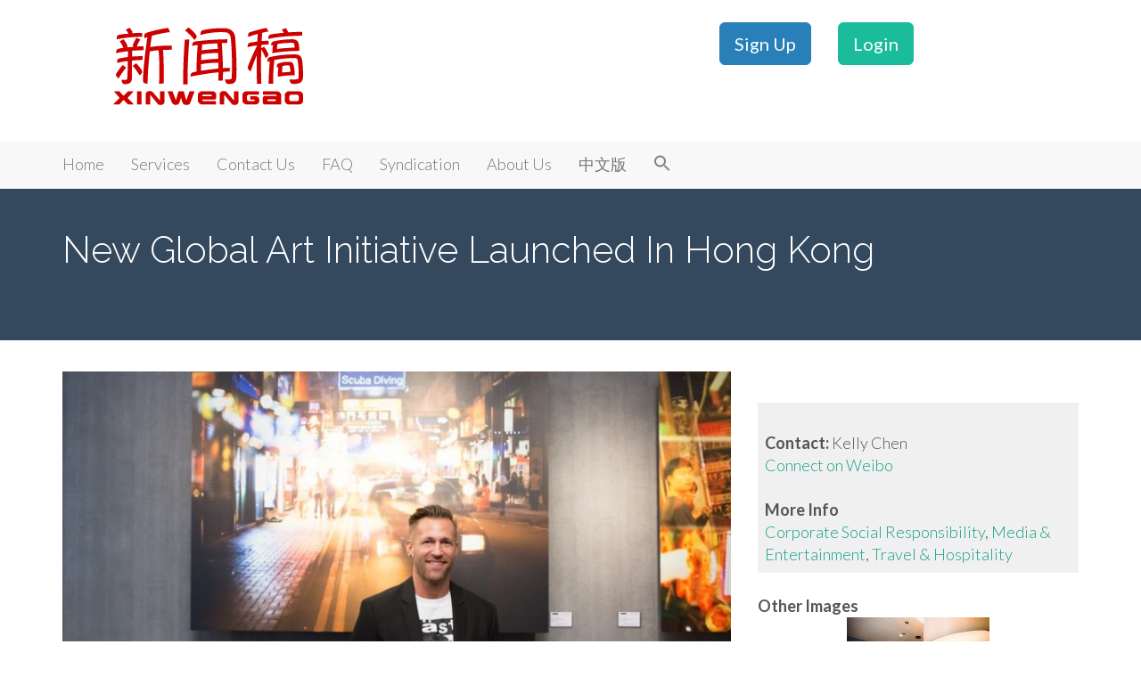

--- FILE ---
content_type: application/javascript
request_url: https://www.xinwengao.com/wp-content/plugins/elementor/assets/js/lightbox.f3fa607b705962362647.bundle.min.js
body_size: 9148
content:
/*! elementor - v3.27.0 - 18-02-2025 */
"use strict";(self.webpackChunkelementorFrontend=self.webpackChunkelementorFrontend||[]).push([[835],{9556:(e,t,i)=>{var n=i(6784);Object.defineProperty(t,"__esModule",{value:!0}),t.zoomOutBold=t.zoomInBold=t.twitter=t.shareArrow=t.pinterest=t.loading=t.frameMinimize=t.frameExpand=t.facebook=t.downloadBold=t.close=t.chevronRight=t.chevronLeft=void 0;const s=new(n(i(667)).default)("eicon");t.chevronLeft={get element(){return s.createSvgElement("chevron-left",{path:"M646 125C629 125 613 133 604 142L308 442C296 454 292 471 292 487 292 504 296 521 308 533L604 854C617 867 629 875 646 875 663 875 679 871 692 858 704 846 713 829 713 812 713 796 708 779 692 767L438 487 692 225C700 217 708 204 708 187 708 171 704 154 692 142 675 129 663 125 646 125Z",width:1e3,height:1e3})}},t.chevronRight={get element(){return s.createSvgElement("chevron-right",{path:"M696 533C708 521 713 504 713 487 713 471 708 454 696 446L400 146C388 133 375 125 354 125 338 125 325 129 313 142 300 154 292 171 292 187 292 204 296 221 308 233L563 492 304 771C292 783 288 800 288 817 288 833 296 850 308 863 321 871 338 875 354 875 371 875 388 867 400 854L696 533Z",width:1e3,height:1e3})}},t.close={get element(){return s.createSvgElement("close",{path:"M742 167L500 408 258 167C246 154 233 150 217 150 196 150 179 158 167 167 154 179 150 196 150 212 150 229 154 242 171 254L408 500 167 742C138 771 138 800 167 829 196 858 225 858 254 829L496 587 738 829C750 842 767 846 783 846 800 846 817 842 829 829 842 817 846 804 846 783 846 767 842 750 829 737L588 500 833 258C863 229 863 200 833 171 804 137 775 137 742 167Z",width:1e3,height:1e3})}},t.downloadBold={get element(){return s.createSvgElement("download-bold",{path:"M572 42H428C405 42 385 61 385 85V385H228C197 385 180 424 203 447L475 719C489 732 511 732 524 719L797 447C819 424 803 385 771 385H614V85C615 61 595 42 572 42ZM958 915V715C958 691 939 672 915 672H653L565 760C529 796 471 796 435 760L347 672H85C61 672 42 691 42 715V915C42 939 61 958 85 958H915C939 958 958 939 958 915ZM736 873C736 853 720 837 700 837 681 837 665 853 665 873 665 892 681 908 700 908 720 908 736 892 736 873ZM815 837C835 837 851 853 851 873 851 892 835 908 815 908 795 908 779 892 779 873 779 853 795 837 815 837Z",width:1e3,height:1e3})}},t.facebook={get element(){return s.createSvgElement("facebook",{path:"M858 42H142C88 42 42 87 42 142V863C42 913 88 958 142 958H421V646H292V500H421V387C421 258 496 192 613 192 667 192 725 200 725 200V325H663C600 325 579 362 579 404V500H721L700 646H583V958H863C917 958 963 913 963 858V142C958 87 913 42 858 42L858 42Z",width:1e3,height:1e3})}},t.frameExpand={get element(){return s.createSvgElement("frame-expand",{path:"M863 583C890 583 914 605 916 632L917 637V863L916 868C914 893 893 914 868 916L863 917H638L632 916C607 914 586 893 584 868L583 863 584 857C586 832 607 811 632 809L638 808H808V637L809 632C811 605 835 583 863 583ZM138 583C165 583 189 605 191 632L192 637V808H363C390 808 414 830 416 857L417 863C417 890 395 914 368 916L363 917H138C110 917 86 895 84 868L83 863V637C83 607 108 583 138 583ZM863 83C890 83 914 105 916 132L917 137V362C917 392 893 417 863 417 835 417 811 395 809 368L808 362V192H638C610 192 586 170 584 143L583 137C583 110 605 86 632 84L638 83H863ZM363 83L368 84C393 86 414 107 416 132L417 137 416 143C414 168 393 189 368 191L363 192H192V362L191 368C189 395 165 417 138 417S86 395 84 368L83 362V137L84 132C86 107 107 86 132 84L138 83H363Z",width:1e3,height:1e3})}},t.frameMinimize={get element(){return s.createSvgElement("frame-minimize",{path:"M363 583C392 583 413 604 417 633L417 637V863C417 892 392 917 363 917 333 917 313 896 308 867L308 863V692H138C108 692 88 671 83 642L83 637C83 608 104 587 133 583L138 583H363ZM638 583C608 583 588 604 583 633L583 637V863C583 892 608 917 638 917 667 917 688 896 692 867L692 863V692H863C892 692 913 671 917 642L917 637C917 608 896 587 867 583L863 583H638ZM363 417C392 417 413 396 417 367L417 362V137C417 108 392 83 363 83 333 83 313 104 308 133L308 137V308H138C108 308 88 329 83 358L83 362C83 392 104 412 133 417L138 417H363ZM638 417C608 417 588 396 583 367L583 362V137C583 108 608 83 638 83 667 83 688 104 692 133L692 137V308H863C892 308 913 329 917 358L917 362C917 392 896 412 867 417L863 417H638Z",width:1e3,height:1e3})}},t.loading={get element(){return s.createSvgElement("loading",{path:"M500 975V858C696 858 858 696 858 500S696 142 500 142 142 304 142 500H25C25 237 238 25 500 25S975 237 975 500 763 975 500 975Z",width:1e3,height:1e3})}},t.pinterest={get element(){return s.createSvgElement("pinterest",{path:"M950 496C950 746 746 950 496 950 450 950 404 942 363 929 379 900 408 850 421 808 425 787 450 700 450 700 467 729 508 754 554 754 692 754 792 629 792 471 792 321 671 208 513 208 317 208 213 342 213 483 213 550 250 633 304 658 313 662 317 662 321 654 321 650 329 617 333 604 333 600 333 596 329 592 313 567 296 525 296 487 288 387 367 292 496 292 608 292 688 367 688 475 688 600 625 683 546 683 500 683 467 646 479 600 492 546 517 487 517 450 517 417 500 387 458 387 413 387 375 433 375 496 375 537 388 562 388 562S342 754 333 787C325 825 329 883 333 917 163 854 42 687 42 496 42 246 246 42 496 42S950 246 950 496Z",width:1e3,height:1e3})}},t.shareArrow={get element(){return s.createSvgElement("share-arrow",{path:"M946 383L667 133C642 112 604 129 604 162V292C238 296 71 637 42 812 238 587 363 521 604 517V658C604 692 642 708 667 687L946 442C963 425 963 400 946 383Z",width:1e3,height:1e3})}},t.twitter={get element(){return s.createSvgElement("twitter",{path:"M863 312C863 321 863 329 863 337 863 587 675 871 329 871 221 871 125 842 42 787 58 787 71 792 88 792 175 792 254 762 321 712 238 712 171 658 146 583 158 583 171 587 183 587 200 587 217 583 233 579 146 562 83 487 83 396V387C108 400 138 408 167 412 117 379 83 321 83 254 83 221 92 187 108 158 200 271 342 346 496 354 492 342 492 325 492 312 492 208 575 125 679 125 733 125 783 146 817 183 858 175 900 158 938 137 925 179 896 217 854 242 892 237 929 229 963 212 933 250 900 283 863 312Z",width:1e3,height:1e3})}},t.zoomInBold={get element(){return s.createSvgElement("zoom-in-bold",{path:"M388 383V312C388 283 413 258 442 258 471 258 496 283 496 312V383H567C596 383 621 408 621 437S596 492 567 492H496V562C496 592 471 617 442 617 413 617 388 592 388 562V492H317C288 492 263 467 263 437S288 383 317 383H388ZM654 733C592 779 517 804 438 804 233 804 71 642 71 437S233 71 438 71 804 233 804 437C804 521 779 596 733 654L896 817C917 837 917 871 896 892 875 913 842 913 821 892L654 733ZM438 696C579 696 696 579 696 437S579 179 438 179 179 296 179 437 296 696 438 696Z",width:1e3,height:1e3})}},t.zoomOutBold={get element(){return s.createSvgElement("zoom-out-bold",{path:"M750 683L946 879C963 896 963 929 946 946 929 963 896 967 879 946L683 750C617 804 533 833 438 833 221 833 42 654 42 437S221 42 438 42 833 221 833 437C833 529 800 612 750 683ZM296 392H575C600 392 621 412 621 442 621 467 600 487 575 487H296C271 487 250 467 250 442 250 412 271 392 296 392ZM438 737C604 737 738 604 738 437S604 137 438 137 138 271 138 437 271 737 438 737Z",width:1e3,height:1e3})}}},667:(e,t,i)=>{Object.defineProperty(t,"__esModule",{value:!0}),t.default=void 0,i(6281),i(5724),i(4364);class IconsManager{static symbolsContainer;static iconsUsageList=[];constructor(e){this.prefix=`${e}-`,this.createSvgSymbolsContainer()}createSvgElement(e,t){let{path:i,width:n,height:s}=t;const o=this.prefix+e,l="#"+this.prefix+e;if(!IconsManager.iconsUsageList.includes(o)){if(!IconsManager.symbolsContainer.querySelector(l)){const e=this.createSymbolElement({id:o,path:i,width:n,height:s});IconsManager.symbolsContainer.appendChild(e)}IconsManager.iconsUsageList.push(o)}return this.createSvgIconElement({iconName:o,iconSelector:l})}createSvgNode(e,t){let{props:i={},attrs:n={}}=t;const s=document.createElementNS("http://www.w3.org/2000/svg",e);return Object.keys(i).map((e=>s[e]=i[e])),Object.keys(n).map((e=>s.setAttributeNS(null,e,n[e]))),s}createSvgIconElement(e){let{iconName:t,iconSelector:i}=e;return this.createSvgNode("svg",{props:{innerHTML:'<use xlink:href="'+i+'" />'},attrs:{class:"e-font-icon-svg e-"+t}})}createSvgSymbolsContainer(){if(!IconsManager.symbolsContainer){const e="e-font-icon-svg-symbols";IconsManager.symbolsContainer=document.getElementById(e),IconsManager.symbolsContainer||(IconsManager.symbolsContainer=this.createSvgNode("svg",{attrs:{style:"display: none;",class:e}}),document.body.appendChild(IconsManager.symbolsContainer))}}createSymbolElement(e){let{id:t,path:i,width:n,height:s}=e;return this.createSvgNode("symbol",{props:{innerHTML:'<path d="'+i+'"></path>',id:t},attrs:{viewBox:"0 0 "+n+" "+s}})}}t.default=IconsManager},3942:(e,t,i)=>{var n=i(6784);i(5724),i(4846),i(7458),i(6211),i(9655);var s=n(i(7954)),o=i(9556);e.exports=elementorModules.ViewModule.extend({oldAnimation:null,swiper:null,player:null,isFontIconSvgExperiment:elementorFrontend.config.experimentalFeatures.e_font_icon_svg,getDefaultSettings:()=>({classes:{item:"elementor-lightbox-item",image:"elementor-lightbox-image",videoContainer:"elementor-video-container",videoWrapper:"elementor-video-wrapper",playButton:"elementor-custom-embed-play",playButtonIcon:"fa",playing:"elementor-playing",hidden:"elementor-hidden",invisible:"elementor-invisible",preventClose:"elementor-lightbox-prevent-close",slideshow:{container:"swiper",slidesWrapper:"swiper-wrapper",prevButton:"elementor-swiper-button elementor-swiper-button-prev",nextButton:"elementor-swiper-button elementor-swiper-button-next",prevButtonIcon:"eicon-chevron-left",nextButtonIcon:"eicon-chevron-right",slide:"swiper-slide",header:"elementor-slideshow__header",footer:"elementor-slideshow__footer",title:"elementor-slideshow__title",description:"elementor-slideshow__description",counter:"elementor-slideshow__counter",iconExpand:"eicon-frame-expand",iconShrink:"eicon-frame-minimize",iconZoomIn:"eicon-zoom-in-bold",iconZoomOut:"eicon-zoom-out-bold",iconShare:"eicon-share-arrow",shareMenu:"elementor-slideshow__share-menu",shareLinks:"elementor-slideshow__share-links",hideUiVisibility:"elementor-slideshow--ui-hidden",shareMode:"elementor-slideshow--share-mode",fullscreenMode:"elementor-slideshow--fullscreen-mode",zoomMode:"elementor-slideshow--zoom-mode"}},selectors:{image:".elementor-lightbox-image",links:"a, [data-elementor-lightbox]",slideshow:{activeSlide:".swiper-slide-active",prevSlide:".swiper-slide-prev",nextSlide:".swiper-slide-next"}},modalOptions:{id:"elementor-lightbox",entranceAnimation:"zoomIn",videoAspectRatio:169,position:{enable:!1}}}),getModal(){return e.exports.modal||this.initModal(),e.exports.modal},initModal(){const t={};this.isFontIconSvgExperiment?t.iconElement=o.close.element:t.iconClass="eicon-close";const i=e.exports.modal=elementorFrontend.getDialogsManager().createWidget("lightbox",{className:"elementor-lightbox",closeButton:!0,closeButtonOptions:{...t,attributes:{role:"button",tabindex:0,"aria-label":elementorFrontend.config.i18n.close+" (Esc)"}},selectors:{preventClose:"."+this.getSettings("classes.preventClose")},hide:{onClick:!0}});i.on("hide",(function(){i.setMessage("")}))},showModal(e){if(e.url&&!e.url.startsWith("http"))return;this.elements.$closeButton=this.getModal().getElements("closeButton"),this.$buttons=this.elements.$closeButton,this.focusedButton=null;const t=this,i=t.getDefaultSettings().modalOptions;t.id=e.id,t.setSettings("modalOptions",jQuery.extend(i,e.modalOptions));const n=t.getModal();switch(n.setID(t.getSettings("modalOptions.id")),n.onShow=function(){DialogsManager.getWidgetType("lightbox").prototype.onShow.apply(n,arguments),t.setEntranceAnimation()},n.onHide=function(){DialogsManager.getWidgetType("lightbox").prototype.onHide.apply(n,arguments),n.getElements("message").removeClass("animated"),s.default.isFullscreen&&t.deactivateFullscreen(),t.unbindHotKeys()},e.type){case"video":t.setVideoContent(e);break;case"image":{const i=[{image:e.url,index:0,title:e.title,description:e.description,hash:e.hash}];e.slideshow={slides:i,swiper:{loop:!1,pagination:!1}},t.setSlideshowContent(e.slideshow);break}case"slideshow":t.setSlideshowContent(e.slideshow);break;default:t.setHTMLContent(e.html)}n.show()},createLightbox(e){let t={};if(e.dataset.elementorLightbox&&(t=JSON.parse(e.dataset.elementorLightbox)),t.type&&"slideshow"!==t.type)return void this.showModal(t);if(!e.dataset.elementorLightboxSlideshow){const t="single-img";return void this.showModal({type:"image",id:t,url:e.href,hash:e.getAttribute("data-e-action-hash"),title:e.dataset.elementorLightboxTitle,description:e.dataset.elementorLightboxDescription,modalOptions:{id:"elementor-lightbox-slideshow-"+t}})}const i=e.dataset.elementorLightboxVideo||e.href;this.openSlideshow(e.dataset.elementorLightboxSlideshow,i)},setHTMLContent(e){window.elementorCommon&&elementorDevTools.deprecation.deprecated("elementorFrontend.utils.lightbox.setHTMLContent()","3.1.4"),this.getModal().setMessage(e)},setVideoContent(e){const t=jQuery;let i;if("hosted"===e.videoType){const n=t.extend({src:e.url,autoplay:""},e.videoParams);i=t("<video>",n)}else{let n;if(-1!==e.url.indexOf("vimeo.com"))n=elementorFrontend.utils.vimeo;else{if(!e.url.match(/^(?:https?:\/\/)?(?:www\.)?(?:m\.)?(?:youtu\.be\/|youtube\.com|youtube-nocookie\.com)/))return;n=elementorFrontend.utils.youtube}i=t("<iframe>",{allowfullscreen:1}),"yes"===e.autoplay?(i.attr("allow","autoplay"),i.attr("src",n.getAutoplayURL(e.url))):i.attr("src",e.url)}const n=this.getSettings("classes"),s=this.getRatioDictionry(this.getSettings("modalOptions.videoAspectRatio")),o=t("<div>",{class:`${n.videoContainer} ${n.preventClose}`}),l=t("<div>",{class:`${n.videoWrapper} elementor-video-${this.getRatioType(s)}`,style:"--video-aspect-ratio: "+s});l.append(i),o.append(l);const a=this.getModal();a.setMessage(o);const r=a.onHide;a.onHide=function(){r(),this.$buttons=jQuery(),this.focusedButton=null,a.getElements("message").removeClass("elementor-video-wrapper")}},getRatioDictionry:e=>({219:2.33333,169:1.77777,43:1.33333,32:1.5,11:1,916:.5625}[e]||e),getRatioType(e){let t="";return t=1===e?"square":e<1?"portrait":"landscape",t},getShareLinks(){const{i18n:e}=elementorFrontend.config,t={facebook:{label:e.shareOnFacebook,iconElement:o.facebook},twitter:{label:e.shareOnTwitter,iconElement:o.twitter},pinterest:{label:e.pinIt,iconElement:o.pinterest}},i=jQuery,n=this.getSettings("classes"),s=this.getSettings("selectors"),l=i("<div>",{class:n.slideshow.shareLinks}),a=this.getSlide("active"),r=a.find(s.image),d=a.data("elementor-slideshow-video");let h;if(h=d||r.attr("src"),i.each(t,((e,t)=>{const n=t.label,s=i("<a>",{href:this.createShareLink(e,h,a.attr("data-e-action-hash")),target:"_blank"}).text(n),o=this.isFontIconSvgExperiment?i(t.iconElement.element):i("<i>",{class:"eicon-"+e,"aria-hidden":"true"});s.prepend(o),l.append(s)})),!d){const t=this.isFontIconSvgExperiment?i(o.downloadBold.element):i("<i>",{class:"eicon-download-bold"});t.attr("aria-label",e.download),l.append(i("<a>",{href:h,download:""}).text(e.downloadImage).prepend(t))}return l},createShareLink(e,t){let i=arguments.length>2&&void 0!==arguments[2]?arguments[2]:null;const n={};return"pinterest"===e?n.image=encodeURIComponent(t):n.url=encodeURIComponent(location.href.replace(/#.*/,"")+i),ShareLink.getNetworkLink(e,n)},getSlideshowHeader(){const{i18n:e}=elementorFrontend.config,t=jQuery,i="yes"===elementorFrontend.getKitSettings("lightbox_enable_counter"),n="yes"===elementorFrontend.getKitSettings("lightbox_enable_fullscreen"),s="yes"===elementorFrontend.getKitSettings("lightbox_enable_zoom"),l="yes"===elementorFrontend.getKitSettings("lightbox_enable_share"),a=this.getSettings("classes"),r=a.slideshow,d=this.elements;if(i||n||s||l){if(d.$header=t("<header>",{class:r.header+" "+a.preventClose}),l){const i=this.isFontIconSvgExperiment?o.shareArrow.element:"<i>";d.$iconShare=t(i,{class:r.iconShare,role:"button",tabindex:0,"aria-label":e.share,"aria-expanded":!1}).append(t("<span>"));const n=t("<div>");n.on("click",(e=>{e.stopPropagation()})),d.$shareMenu=t("<div>",{class:r.shareMenu}).append(n),d.$iconShare.add(d.$shareMenu).on("click",this.toggleShareMenu),d.$header.append(d.$iconShare,d.$shareMenu),this.$buttons=this.$buttons.add(d.$iconShare)}if(s){const i=this.isFontIconSvgExperiment?o.zoomInBold.element:"<i>",n=[],s={role:"switch",tabindex:0,"aria-checked":!1,"aria-label":e.zoom},l={...s};this.isFontIconSvgExperiment||(l.class=r.iconZoomIn),d.$iconZoom=t(i).attr(l).on("click",this.toggleZoomMode),n.push(d.$iconZoom),this.isFontIconSvgExperiment&&(d.$iconZoomOut=t(o.zoomOutBold.element).attr(s).addClass(a.hidden).on("click",this.toggleZoomMode),n.push(d.$iconZoomOut)),d.$header.append(n),this.$buttons=this.$buttons.add(n)}if(n){const i=this.isFontIconSvgExperiment?o.frameExpand.element:"<i>",n=[],s={role:"switch",tabindex:0,"aria-checked":!1,"aria-label":e.fullscreen},l={...s};this.isFontIconSvgExperiment||(l.class=r.iconExpand),d.$iconExpand=t(i).append(t("<span>"),t("<span>")).attr(l).on("click",this.toggleFullscreen),n.push(d.$iconExpand),this.isFontIconSvgExperiment&&(d.$iconMinimize=t(o.frameMinimize.element).attr(s).addClass(a.hidden).on("click",this.toggleFullscreen),n.push(d.$iconMinimize)),d.$header.append(n),this.$buttons=this.$buttons.add(n)}return i&&(d.$counter=t("<span>",{class:r.counter}),d.$header.append(d.$counter)),d.$header}},toggleFullscreen(){s.default.isFullscreen?this.deactivateFullscreen():s.default.isEnabled&&this.activateFullscreen()},toggleZoomMode(){1!==this.swiper.zoom.scale?this.deactivateZoom():this.activateZoom()},toggleShareMenu(){this.shareMode?this.deactivateShareMode():(this.elements.$shareMenu.html(this.getShareLinks()),this.activateShareMode())},activateShareMode(){const e=this.getSettings("classes");this.elements.$container.addClass(e.slideshow.shareMode),this.elements.$iconShare.attr("aria-expanded",!0),this.swiper.detachEvents(),this.$originalButtons=this.$buttons,this.$buttons=this.elements.$iconShare.add(this.elements.$shareMenu.find("a")),this.shareMode=!0},deactivateShareMode(){const e=this.getSettings("classes");this.elements.$container.removeClass(e.slideshow.shareMode),this.elements.$iconShare.attr("aria-expanded",!1),this.swiper.attachEvents(),this.$buttons=this.$originalButtons,this.shareMode=!1},activateFullscreen(){const e=this.getSettings("classes");s.default.request(this.elements.$container.parents(".dialog-widget")[0]),this.isFontIconSvgExperiment?(this.elements.$iconExpand.addClass(e.hidden).attr("aria-checked","false"),this.elements.$iconMinimize.removeClass(e.hidden).attr("aria-checked","true")):this.elements.$iconExpand.removeClass(e.slideshow.iconExpand).addClass(e.slideshow.iconShrink).attr("aria-checked","true"),this.elements.$container.addClass(e.slideshow.fullscreenMode)},deactivateFullscreen(){const e=this.getSettings("classes");s.default.exit(),this.isFontIconSvgExperiment?(this.elements.$iconExpand.removeClass(e.hidden).attr("aria-checked","true"),this.elements.$iconMinimize.addClass(e.hidden).attr("aria-checked","false")):this.elements.$iconExpand.removeClass(e.slideshow.iconShrink).addClass(e.slideshow.iconExpand).attr("aria-checked","false"),this.elements.$container.removeClass(e.slideshow.fullscreenMode)},activateZoom(){const e=this.swiper,t=this.elements,i=this.getSettings("classes");e.zoom.in(),e.allowSlideNext=!1,e.allowSlidePrev=!1,e.allowTouchMove=!1,t.$container.addClass(i.slideshow.zoomMode),this.isFontIconSvgExperiment?(t.$iconZoom.addClass(i.hidden).attr("aria-checked","false"),t.$iconZoomOut.removeClass(i.hidden).attr("aria-checked","true")):t.$iconZoom.removeClass(i.slideshow.iconZoomIn).addClass(i.slideshow.iconZoomOut)},deactivateZoom(){const e=this.swiper,t=this.elements,i=this.getSettings("classes");e.zoom.out(),e.allowSlideNext=!0,e.allowSlidePrev=!0,e.allowTouchMove=!0,t.$container.removeClass(i.slideshow.zoomMode),this.isFontIconSvgExperiment?(t.$iconZoom.removeClass(i.hidden).attr("aria-checked","true"),t.$iconZoomOut.addClass(i.hidden).attr("aria-checked","false")):t.$iconZoom.removeClass(i.slideshow.iconZoomOut).addClass(i.slideshow.iconZoomIn)},getSlideshowFooter(){const e=jQuery,t=this.getSettings("classes"),i=e("<footer>",{class:t.slideshow.footer+" "+t.preventClose}),n=e("<div>",{class:t.slideshow.title}),s=e("<div>",{class:t.slideshow.description});return i.append(n,s),i},setSlideshowContent(e){const{i18n:t}=elementorFrontend.config,i=jQuery,n=1===e.slides.length,s=""!==elementorFrontend.getKitSettings("lightbox_title_src"),l=""!==elementorFrontend.getKitSettings("lightbox_description_src"),a=s||l,r=this.getSettings("classes"),d=r.slideshow,h=i("<div>",{class:d.container}),c=i("<div>",{class:d.slidesWrapper});let m,g;if(e.slides.forEach((e=>{let n=d.slide+" "+r.item;e.video&&(n+=" "+r.video);const s=i("<div>",{class:n});if(e.video){s.attr("data-elementor-slideshow-video",e.video);const n=this.isFontIconSvgExperiment?o.loading.element:"<i>",l=i("<div>",{class:r.playButton}).html(i(n).attr("aria-label",t.playVideo).addClass(r.playButtonIcon));s.append(l)}else{const t=i("<div>",{class:"swiper-zoom-container"}),n=i('<div class="swiper-lazy-preloader"></div>'),o={"data-src":e.image,class:r.image+" "+r.preventClose+" swiper-lazy"};e.title&&(o["data-title"]=e.title,o.alt=e.title),e.description&&(o["data-description"]=e.description,o.alt+=" - "+e.description);const l=i("<img>",o);t.append([l,n]),s.append(t)}e.hash&&s.attr("data-e-action-hash",e.hash),c.append(s)})),this.elements.$container=h,this.elements.$header=this.getSlideshowHeader(),h.prepend(this.elements.$header).append(c),!n){const e=this.isFontIconSvgExperiment?i(o.chevronLeft.element):i("<i>",{class:d.prevButtonIcon,"aria-hidden":"true"}),n=this.isFontIconSvgExperiment?i(o.chevronRight.element):i("<i>",{class:d.nextButtonIcon,"aria-hidden":"true"}),s=i("<span>",{class:"screen-reader-text"}).html(t.previous),l=i("<span>",{class:"screen-reader-text"}).html(t.next);m=i("<div>",{class:d.prevButton+" "+r.preventClose}).append(e,s),g=i("<div>",{class:d.nextButton+" "+r.preventClose}).append(n,l),h.append(g,m),this.$buttons=this.$buttons.add(g).add(m)}a&&(this.elements.$footer=this.getSlideshowFooter(),h.append(this.elements.$footer)),this.setSettings("hideUiTimeout",""),h.on("click mousemove keypress",this.showLightboxUi);const p=this.getModal();p.setMessage(h);const u=p.onShow;p.onShow=async()=>{u();const t={pagination:{el:"."+d.counter,type:"fraction"},on:{slideChangeTransitionEnd:this.onSlideChange},lazy:{loadPrevNext:!0},zoom:!0,spaceBetween:100,grabCursor:!0,runCallbacksOnInit:!1,loop:!0,keyboard:!0,handleElementorBreakpoints:!0};n||(t.navigation={prevEl:m[0],nextEl:g[0]}),e.swiper&&i.extend(t,e.swiper);const s=elementorFrontend.utils.swiper;this.swiper=await new s(h,t),h.data("swiper",this.swiper),this.playSlideVideo(),a&&this.updateFooterText(),this.bindHotKeys(),this.makeButtonsAccessible()}},makeButtonsAccessible(){this.$buttons.attr("tabindex",0).on("keypress",(e=>{13!==e.which&&32!==e.which||jQuery(e.currentTarget).trigger("click")}))},showLightboxUi(){const e=this.getSettings("classes").slideshow;this.elements.$container.removeClass(e.hideUiVisibility),clearTimeout(this.getSettings("hideUiTimeout")),this.setSettings("hideUiTimeout",setTimeout((()=>{this.shareMode||this.elements.$container.addClass(e.hideUiVisibility)}),3500))},bindHotKeys(){this.getModal().getElements("window").on("keydown",this.activeKeyDown)},unbindHotKeys(){this.getModal().getElements("window").off("keydown",this.activeKeyDown)},activeKeyDown(e){this.showLightboxUi();if(9===e.which){const t=this.$buttons;let i,n=!1,s=!1;t.each((e=>{const o=t[e];if(jQuery(o).is(":focus"))return i=o,n=0===e,s=t.length-1===e,!1})),e.shiftKey?n&&(e.preventDefault(),t.last().trigger("focus")):!s&&i||(e.preventDefault(),t.first().trigger("focus"))}},getSlide(e){return jQuery(this.swiper.slides).filter(this.getSettings("selectors.slideshow."+e+"Slide"))},updateFooterText(){if(!this.elements.$footer)return;const e=this.getSettings("classes"),t=this.getSlide("active").find(".elementor-lightbox-image"),i=t.data("title"),n=t.data("description"),s=this.elements.$footer.find("."+e.slideshow.title),o=this.elements.$footer.find("."+e.slideshow.description);s.text(i||""),o.text(n||"")},playSlideVideo(){const e=this.getSlide("active"),t=e.data("elementor-slideshow-video");if(!t)return;const i=this.getSettings("classes"),n=this.getRatioDictionry(this.getSettings("modalOptions.videoAspectRatio")),s=jQuery("<div>",{class:i.videoContainer+" "+i.invisible}),o=jQuery("<div>",{class:`${i.videoWrapper} elementor-video-${this.getRatioType(n)}`,style:"--video-aspect-ratio: "+n}),l=e.children("."+i.playButton);let a,r;s.append(o),e.append(s),-1!==t.indexOf("vimeo.com")?(a="vimeo",r=elementorFrontend.utils.vimeo):t.match(/^(?:https?:\/\/)?(?:www\.)?(?:m\.)?(?:youtu\.be\/|youtube\.com)/)&&(a="youtube",r=elementorFrontend.utils.youtube);const d=r.getVideoIDFromURL(t);r.onApiReady((e=>{"youtube"===a?this.prepareYTVideo(e,d,s,o,l):"vimeo"===a&&this.prepareVimeoVideo(e,t,s,o,l)})),l.addClass(i.playing).removeClass(i.hidden)},prepareYTVideo(e,t,i,n,s){const o=this.getSettings("classes"),l=jQuery("<div>");let a=e.PlayerState.PLAYING;n.append(l),window.chrome&&(a=e.PlayerState.UNSTARTED),i.addClass("elementor-loading "+o.invisible),this.player=new e.Player(l[0],{videoId:t,events:{onReady:()=>{s.addClass(o.hidden),i.removeClass(o.invisible),this.player.playVideo()},onStateChange:e=>{e.data===a&&i.removeClass("elementor-loading "+o.invisible)}},playerVars:{controls:0,rel:0}})},prepareVimeoVideo(e,t,i,n,s){const o=this.getSettings("classes"),l={url:t,autoplay:!0,transparent:!1,playsinline:!1,cc_load_policy:!1};this.player=new e.Player(n,l),this.player.ready().then((()=>{s.addClass(o.hidden),i.removeClass(o.invisible)}))},setEntranceAnimation(e){e=e||elementorFrontend.getCurrentDeviceSetting(this.getSettings("modalOptions"),"entranceAnimation");const t=this.getModal().getElements("message");this.oldAnimation&&t.removeClass(this.oldAnimation),this.oldAnimation=e,e&&t.addClass("animated "+e)},openSlideshow(e,t){const i=jQuery(this.getSettings("selectors.links")).filter(((t,i)=>{const n=jQuery(i);return e===i.dataset.elementorLightboxSlideshow&&!n.parent(".swiper-slide-duplicate").length&&!n.parents(".slick-cloned").length})),n=[];let s=0;i.each((function(){const e=this.dataset.elementorLightboxVideo;let o=this.dataset.elementorLightboxIndex;void 0===o&&(o=i.index(this)),(t===this.href||e&&t===e)&&(s=o);const l={image:this.href,index:o,title:this.dataset.elementorLightboxTitle,description:this.dataset.elementorLightboxDescription,hash:this.getAttribute("data-e-action-hash")};e&&(l.video=e),n.push(l)})),n.sort(((e,t)=>e.index-t.index)),this.showModal({type:"slideshow",id:e,modalOptions:{id:"elementor-lightbox-slideshow-"+e},slideshow:{slides:n,swiper:{initialSlide:+s}}})},onSlideChange(){this.getSlide("prev").add(this.getSlide("next")).add(this.getSlide("active")).find("."+this.getSettings("classes.videoWrapper")).remove(),this.playSlideVideo(),this.updateFooterText()}})},7954:e=>{!function(){var t="undefined"!=typeof window&&void 0!==window.document?window.document:{},i=e.exports,n=function(){for(var e,i=[["requestFullscreen","exitFullscreen","fullscreenElement","fullscreenEnabled","fullscreenchange","fullscreenerror"],["webkitRequestFullscreen","webkitExitFullscreen","webkitFullscreenElement","webkitFullscreenEnabled","webkitfullscreenchange","webkitfullscreenerror"],["webkitRequestFullScreen","webkitCancelFullScreen","webkitCurrentFullScreenElement","webkitCancelFullScreen","webkitfullscreenchange","webkitfullscreenerror"],["mozRequestFullScreen","mozCancelFullScreen","mozFullScreenElement","mozFullScreenEnabled","mozfullscreenchange","mozfullscreenerror"],["msRequestFullscreen","msExitFullscreen","msFullscreenElement","msFullscreenEnabled","MSFullscreenChange","MSFullscreenError"]],n=0,s=i.length,o={};n<s;n++)if((e=i[n])&&e[1]in t){var l=e.length;for(n=0;n<l;n++)o[i[0][n]]=e[n];return o}return!1}(),s={change:n.fullscreenchange,error:n.fullscreenerror},o={request(e){return new Promise(function(i,s){var o=function(){this.off("change",o),i()}.bind(this);this.on("change",o),e=e||t.documentElement,Promise.resolve(e[n.requestFullscreen]()).catch(s)}.bind(this))},exit(){return new Promise(function(e,i){if(this.isFullscreen){var s=function(){this.off("change",s),e()}.bind(this);this.on("change",s),Promise.resolve(t[n.exitFullscreen]()).catch(i)}else e()}.bind(this))},toggle(e){return this.isFullscreen?this.exit():this.request(e)},onchange(e){this.on("change",e)},onerror(e){this.on("error",e)},on(e,i){var n=s[e];n&&t.addEventListener(n,i,!1)},off(e,i){var n=s[e];n&&t.removeEventListener(n,i,!1)},raw:n};n?(Object.defineProperties(o,{isFullscreen:{get:()=>Boolean(t[n.fullscreenElement])},element:{enumerable:!0,get:()=>t[n.fullscreenElement]},isEnabled:{enumerable:!0,get:()=>Boolean(t[n.fullscreenEnabled])}}),i?e.exports=o:window.screenfull=o):i?e.exports={isEnabled:!1}:window.screenfull={isEnabled:!1}}()}}]);

--- FILE ---
content_type: application/javascript
request_url: https://www.xinwengao.com/wp-content/plugins/wp-masonry-layout-pro/js/wmljs.js?ver=6.7.4
body_size: 580
content:
// JavaScript Document
jQuery(document).ready( function() {	
	
	$container = jQuery('#wmle_container');		 // START MASONRY
	$container.imagesLoaded(function(){
		$container.masonry();
	})
								 
	jQuery(".wmle_loadmore_btn").click( function(e) {
		e.preventDefault();
		url 					= jQuery(this).attr("href");
		containerDivId  		= jQuery(this).attr("rel")
		pageNumber 				= jQuery("#"+containerDivId).attr("data-page");
		randSeed 				= jQuery("#"+containerDivId).attr("data-seed");
		generic_shortcode_query = jQuery("#generic_shortcode_query").val();
		jQuery("#"+containerDivId).attr("data-load-status",'no');
		if (pageNumber == null){
		  pageNumber = 1;
		}
		url = url + '&pageNumber=' + pageNumber + '&randSeed=' + randSeed ;
		jQuery.ajax({
			dataType : "json",
			url : url,
			method: "POST",
			data: { generic_shortcode_query: generic_shortcode_query},
			beforeSend : function(){
				jQuery("img.loading_icon").show();
				jQuery('.wmle_loadmore_btn').html('<img src="https://www.chinanewswire.com/wp-content/uploads/ajax-loader-bar-blue.gif" />');
			},
			success: function(response) {
				if(response.status == "ok") {
					var newPageNumber = parseInt(pageNumber) + 1;
					$boxes = jQuery(response.elements);
					$container.append( $boxes ).imagesLoaded( function(){
						jQuery('.wmle_item_holder').show();
						
						// ONLY FOR LAZY LOAD
						jQuery('img.wpml_lazy_load').each(function(){
							newImageWidth 	= jQuery(this).width();
							imageWidth		= jQuery(this).attr('data-width');
							imageHeight		= jQuery(this).attr('data-height');
							aspect 			= imageWidth / imageHeight;
							newImageHeight	= newImageWidth / aspect;
							jQuery(this).height(newImageHeight);
						});
						jQuery('img.wpml_lazy_load').lazyload({
							effect: 'fadeIn',
							load:function(){
								jQuery(this).css('height', 'auto');	
								jQuery(this).removeClass('wpml_lazy_load');
							}
						});
						// EOF ONLY FOR LAZY LOAD
						
						$container.masonry( 'appended', $boxes);
						jQuery("img.loading_icon").hide();
						jQuery("#"+containerDivId).attr("data-page", newPageNumber);
						jQuery('.wmle_loadmore_btn').html('Load More');
						jQuery("#"+containerDivId).attr("data-load-status",'ready');
						if (parseInt(newPageNumber) > parseInt(response.max_pages)){ // Hide load more btn if no more pages.
							jQuery('.wmle_loadmore').remove();
						}						
					});
					wmlp_colorbox_init();
				}
				else {
				   jQuery('.wmle_loadmore_btn').html(response.message);
				}
			}
		})
	})   
})